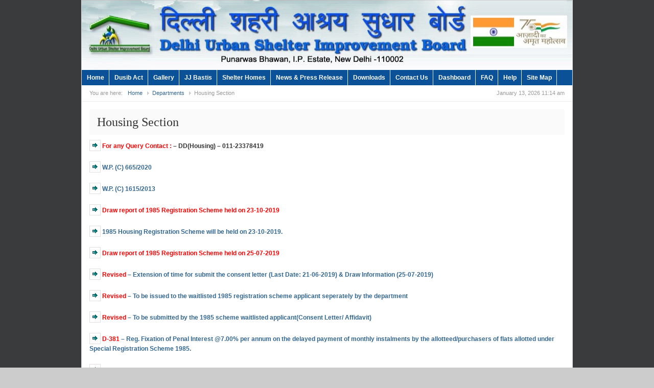

--- FILE ---
content_type: text/html; charset=UTF-8
request_url: https://delhishelterboard.in/main/?page_id=8863
body_size: 4860
content:

<!DOCTYPE html PUBLIC "-//W3C//DTD XHTML 1.0 Transitional//EN" "https://www.w3.org/TR/xhtml1/DTD/xhtml1-transitional.dtd">
<html xmlns="https://www.w3.org/1999/xhtml" dir="ltr" lang="en-US" xml:lang="en-US">
<head profile="https://gmpg.org/xfn/11">
	<title>Delhi Shelter &raquo; Housing Section</title>
	<meta http-equiv="Content-Type" content="text/html; charset=UTF-8" />
	<link rel="profile" href="https://gmpg.org/xfn/11" />
	<link rel="stylesheet" type="text/css" media="all" href="https://delhishelterboard.in/main/wp-content/themes/daily/style.css" />
	<link rel="alternate" type="application/rss+xml" title="Delhi Shelter RSS Feed" href="https://delhishelterboard.in/main/?feed=rss2" />
	<link rel="alternate" type="application/atom+xml" title="Delhi Shelter Atom Feed" href="https://delhishelterboard.in/main/?feed=atom" />
	<link rel="pingback" href="https://delhishelterboard.in/main/xmlrpc.php" />
	<link rel="shortcut icon" href="https://delhishelterboard.in/main/wp-content/themes/daily/images/favicon.ico" />
	<link rel="alternate" type="application/rss+xml" title="Delhi Shelter &raquo; Housing Section Comments Feed" href="https://delhishelterboard.in/main/?feed=rss2&amp;page_id=8863" />
<link rel='stylesheet' id='NextGEN-css'  href='https://delhishelterboard.in/main/wp-content/plugins/nextgen-gallery/css/nggallery.css?ver=1.0.0' type='text/css' media='screen' />
<link rel='stylesheet' id='shutter-css'  href='https://delhishelterboard.in/main/wp-content/plugins/nextgen-gallery/shutter/shutter-reloaded.css?ver=1.3.3' type='text/css' media='screen' />
<script type='text/javascript' src='https://delhishelterboard.in/main/wp-includes/js/l10n.js?ver=20101110'></script>
<script type='text/javascript' src='https://ajax.googleapis.com/ajax/libs/jquery/1.4.2/jquery.min.js?ver=1.4.2'></script>
<script type='text/javascript' src='https://delhishelterboard.in/main/wp-content/plugins/dropdown-menu-widget/scripts/hoverIntent.js?ver=3.2.1'></script>
<script type='text/javascript' src='https://delhishelterboard.in/main/wp-content/plugins/dropdown-menu-widget/scripts/include.js?ver=3.2.1'></script>
<script type='text/javascript'>
/* <![CDATA[ */
var shutterSettings = {
	msgLoading: "L O A D I N G",
	msgClose: "Click to Close",
	imageCount: "1"
};
/* ]]> */
</script>
<script type='text/javascript' src='https://delhishelterboard.in/main/wp-content/plugins/nextgen-gallery/shutter/shutter-reloaded.js?ver=1.3.3'></script>
<script type='text/javascript' src='https://delhishelterboard.in/main/wp-content/plugins/nextgen-gallery/js/jquery.cycle.all.min.js?ver=2.9995'></script>
<script type='text/javascript' src='https://delhishelterboard.in/main/wp-content/plugins/nextgen-gallery/js/ngg.slideshow.min.js?ver=1.05'></script>
<script type='text/javascript' src='https://delhishelterboard.in/main/wp-content/themes/daily/js/jcookie.js?ver=0.1'></script>
<script type='text/javascript' src='https://delhishelterboard.in/main/wp-content/themes/daily/js/superfish.js?ver=1.0'></script>
<script type='text/javascript' src='https://delhishelterboard.in/main/wp-content/themes/daily/js/global.js?ver=1.0'></script>
<script type='text/javascript' src='https://delhishelterboard.in/main/wp-content/themes/daily/js/loopedslider.js?ver=0.5.6'></script>
<script type='text/javascript' src='https://delhishelterboard.in/main/wp-content/themes/daily/js/scrolltopcontrol.js?ver=1.1'></script>
<link rel="EditURI" type="application/rsd+xml" title="RSD" href="https://delhishelterboard.in/main/xmlrpc.php?rsd" />
<link rel="wlwmanifest" type="application/wlwmanifest+xml" href="https://delhishelterboard.in/main/wp-includes/wlwmanifest.xml" /> 
<link rel='index' title='Delhi Shelter' href='https://delhishelterboard.in/main' />
<link rel='up' title='Departments' href='https://delhishelterboard.in/main/?page_id=238' />
<link rel='prev' title='Park in Peeragarhi Camp.' href='https://delhishelterboard.in/main/?page_id=8708' />
<link rel='next' title='Photos of Savda Ghewra Housing Flats' href='https://delhishelterboard.in/main/?page_id=8910' />
<meta name="generator" content="WordPress 3.2.1" />
<link rel='canonical' href='https://delhishelterboard.in/main/?page_id=8863' />
<!-- <meta name="NextGEN" version="1.9.1" /> -->


<!-- Dropdown Menu Widget Styles by shailan (https://metinsaylan.com) v1.9.7 on wp3.2.1 -->
<link rel="stylesheet" href="https://delhishelterboard.in/main/wp-content/plugins/dropdown-menu-widget/css/shailan-dropdown.min.css" type="text/css" />
<style type="text/css" media="all">
	/* Selected overlay: flat */
	.shailan-dropdown-menu .dropdown-horizontal-container, ul.dropdown li{ background-color:#0B5197; }
	ul.dropdown a,
	ul.dropdown a:link,
	ul.dropdown a:visited,
	ul.dropdown li { color: #FFFFFF; }
	ul.dropdown a:hover,
	ul.dropdown li:hover { color: #000000; }
	ul.dropdown a:active	{ color: #000000; }

	ul.dropdown li.hover a, ul.dropdown li:hover a{ background-color: #2683c2; }
	ul.dropdown li.hover ul li, ul.dropdown li:hover ul li{ background-color: #0B5197;
		color: #FFFFFF; }

	ul.dropdown li.hover ul li.hover, ul.dropdown li:hover ul li:hover { background-image: none; }
	ul.dropdown li.hover a:hover, ul.dropdown li:hover a:hover { background-color: #2683c2; }

	ul.dropdown ul{ background-image:none; background-color:#0B5197; border:1px solid #0B5197; }
	ul.dropdown-vertical li { border-bottom:1px solid #2683c2; }
	
	/** Show submenus */
	ul.dropdown li:hover > ul, ul.dropdown li.hover ul{ display: block; }

	/** Show current submenu */
	ul.dropdown li.hover ul, ul.dropdown ul li.hover ul, ul.dropdown ul ul li.hover ul, ul.dropdown ul ul ul li.hover ul, ul.dropdown ul ul ul ul li.hover ul , ul.dropdown li:hover ul, ul.dropdown ul li:hover ul, ul.dropdown ul ul li:hover ul, ul.dropdown ul ul ul li:hover ul, ul.dropdown ul ul ul ul li:hover ul { display: block; }

			
ul.dropdown li.parent>a{
	padding-right:25px;
}
ul.dropdown li.parent>a:after{
	content:""; position:absolute; top: 45%; right:6px;width:0;height:0;
	border-top:4px solid rgba(0,0,0,0.5);border-right:4px solid transparent;border-left:4px solid transparent }
ul.dropdown li.parent:hover>a:after{
	content:"";position:absolute; top: 45%; right:6px; width:0; height:0;
	border-top:4px solid rgba(0,0,0,0.5);border-right:4px solid transparent;border-left:4px solid transparent }
ul.dropdown li li.parent>a:after{
	content:"";position:absolute;top: 40%; right:5px;width:0;height:0;
	border-left:4px solid rgba(0,0,0,0.5);border-top:4px solid transparent;border-bottom:4px solid transparent }
ul.dropdown li li.parent:hover>a:after{
	content:"";position:absolute;top: 40%; right:5px;width:0;height:0;
	border-left:4px solid rgba(0,0,0,0.5);border-top:4px solid transparent;border-bottom:4px solid transparent }


</style>
<!-- /Dropdown Menu Widget Styles -->

 	<!--begin of header code-->	
			<!--end of header code-->
	
	<!--[if lt IE 7]>
	
	<style type="text/css"> 
		body {behavior:url("https://delhishelterboard.in/main/wp-content/themes/daily/js/csshover3.htc");}
	</style>
	
	<script type="text/javascript" src="https://delhishelterboard.in/main/wp-content/themes/daily/js/pngfix.js"></script>
	
	<script type="text/javascript">
			DD_belatedPNG.fix('#image-logo a, .cat-feedlink a,.pc-feedlink a, .sf-sub-indicator, .top-rss, .top-email, .top-facebook, .top-twitter, .backtotop');
	</script>
	
	<![endif]-->

	
</head>

<body class="page page-id-8863 page-parent page-child parent-pageid-238 page-template page-template-template-fullwidth-php">

 
 

<div id="wrapper">

	<!--div id="top">			
				
		<div class="menu-new_links-container"><ul id="page-nav" class="topnav"><li id="menu-item-2918" class="menu-item menu-item-type-custom menu-item-object-custom menu-item-home menu-item-2918"><a href="https://delhishelterboard.in/main/">Home</a></li>
<li id="menu-item-2919" class="menu-item menu-item-type-custom menu-item-object-custom menu-item-2919"><a href="https://delhishelterboard.in/main/?page_id=84">Dusib Act</a></li>
<li id="menu-item-2933" class="menu-item menu-item-type-custom menu-item-object-custom menu-item-2933"><a href="#">Gallery</a>
<ul class="sub-menu">
	<li id="menu-item-3989" class="menu-item menu-item-type-custom menu-item-object-custom menu-item-3989"><a href="https://delhishelterboard.in/main/?page_id=415">Photo Gallery</a></li>
	<li id="menu-item-3990" class="menu-item menu-item-type-custom menu-item-object-custom menu-item-3990"><a href="https://delhishelterboard.in/main/?page_id=7934">Video Gallery</a></li>
</ul>
</li>
<li id="menu-item-2922" class="menu-item menu-item-type-custom menu-item-object-custom menu-item-2922"><a href="https://delhishelterboard.in/main/?page_id=3644">JJ Bastis</a></li>
<li id="menu-item-3297" class="menu-item menu-item-type-custom menu-item-object-custom menu-item-3297"><a href="https://delhishelterboard.in/main/?page_id=3346">Shelter Homes</a></li>
<li id="menu-item-10367" class="menu-item menu-item-type-custom menu-item-object-custom menu-item-10367"><a href="https://delhishelterboard.in/main/?page_id=756">News &#038; Press Release</a></li>
<li id="menu-item-4457" class="menu-item menu-item-type-custom menu-item-object-custom menu-item-4457"><a href="https://delhishelterboard.in/main/?page_id=1306">Downloads</a></li>
<li id="menu-item-4548" class="menu-item menu-item-type-custom menu-item-object-custom menu-item-4548"><a href="https://delhishelterboard.in/main/?page_id=151">Contact Us</a></li>
<li id="menu-item-12585" class="menu-item menu-item-type-custom menu-item-object-custom menu-item-12585"><a href="https://delhishelterboard.in/main/?page_id=12534">Dashboard</a></li>
<li id="menu-item-13260" class="menu-item menu-item-type-custom menu-item-object-custom menu-item-13260"><a href="https://delhishelterboard.in/main/?page_id=13257">FAQ</a></li>
<li id="menu-item-13263" class="menu-item menu-item-type-custom menu-item-object-custom menu-item-13263"><a href="https://delhishelterboard.in/main/?page_id=13264">Help</a></li>
<li id="menu-item-13272" class="menu-item menu-item-type-custom menu-item-object-custom menu-item-13272"><a href="https://delhishelterboard.in/main/?page_id=13267">Site Map</a></li>
</ul></div>		
		<div class="clear"></div>    	
    </div--> <!--end #top-->
    	
	<div id="header">
<table width="960" border="0" cellspacing="0" cellpadding="0">
<tr>
<td><img src="images/logo/logo5.jpg" alt="DUSIB" width="960" height="135" /></td>
</tr>
</table>
		<!--END OF HEADER ADVERTISEMENT-->		
		<div class="clear"></div>
		
	</div><!-- #header -->

	<div id="cat-menu">
	    	
		<div class="menu-new_links-container"><ul id="cat-nav" class="nav"><li class="menu-item menu-item-type-custom menu-item-object-custom menu-item-home menu-item-2918"><a href="https://delhishelterboard.in/main/">Home</a></li>
<li class="menu-item menu-item-type-custom menu-item-object-custom menu-item-2919"><a href="https://delhishelterboard.in/main/?page_id=84">Dusib Act</a></li>
<li class="menu-item menu-item-type-custom menu-item-object-custom menu-item-2933"><a href="#">Gallery</a>
<ul class="sub-menu">
	<li class="menu-item menu-item-type-custom menu-item-object-custom menu-item-3989"><a href="https://delhishelterboard.in/main/?page_id=415">Photo Gallery</a></li>
	<li class="menu-item menu-item-type-custom menu-item-object-custom menu-item-3990"><a href="https://delhishelterboard.in/main/?page_id=7934">Video Gallery</a></li>
</ul>
</li>
<li class="menu-item menu-item-type-custom menu-item-object-custom menu-item-2922"><a href="https://delhishelterboard.in/main/?page_id=3644">JJ Bastis</a></li>
<li class="menu-item menu-item-type-custom menu-item-object-custom menu-item-3297"><a href="https://delhishelterboard.in/main/?page_id=3346">Shelter Homes</a></li>
<li class="menu-item menu-item-type-custom menu-item-object-custom menu-item-10367"><a href="https://delhishelterboard.in/main/?page_id=756">News &#038; Press Release</a></li>
<li class="menu-item menu-item-type-custom menu-item-object-custom menu-item-4457"><a href="https://delhishelterboard.in/main/?page_id=1306">Downloads</a></li>
<li class="menu-item menu-item-type-custom menu-item-object-custom menu-item-4548"><a href="https://delhishelterboard.in/main/?page_id=151">Contact Us</a></li>
<li class="menu-item menu-item-type-custom menu-item-object-custom menu-item-12585"><a href="https://delhishelterboard.in/main/?page_id=12534">Dashboard</a></li>
<li class="menu-item menu-item-type-custom menu-item-object-custom menu-item-13260"><a href="https://delhishelterboard.in/main/?page_id=13257">FAQ</a></li>
<li class="menu-item menu-item-type-custom menu-item-object-custom menu-item-13263"><a href="https://delhishelterboard.in/main/?page_id=13264">Help</a></li>
<li class="menu-item menu-item-type-custom menu-item-object-custom menu-item-13272"><a href="https://delhishelterboard.in/main/?page_id=13267">Site Map</a></li>
</ul></div>	 
		
	</div> <!--end #cat-nav-->
	
		<div id="breadcrumb" class="clear">
		<span class="current-time">January 13, 2026 11:14 am</span>
		<span class="tip">You are here:</span><a class="home" href="https://delhishelterboard.in/main">Home</a>  <a href="https://delhishelterboard.in/main/?page_id=238">Departments</a>  <span class="current">Housing Section</span>	</div>
		
	<div id="main" class="clear">

<div id="container" class="onecolumn">
	
	<div id="content">
		
					
		<div id="post-8863" class="post-8863 page type-page status-publish hentry odd">
			<div class="entry-author-content clear">
				<div id="author-avatar">	
					<h1 class="entry-title">Housing Section</h1>
				</div>
			</div>
			<div class="entry entry-content">
				<p><img class="alignnone size-full wp-image-1032" title="" src="https://delhishelterboard.in/main/wp-content/uploads/2012/02/arrow1.gif" alt="DUSIB" width="10" height="10" /> <strong><span style="color: #ff0000;">For any Query Contact :</span> &#8211; DD(Housing) &#8211; 011-23378419</strong></p>
<p><img class="alignnone size-full wp-image-1032" title="" src="https://delhishelterboard.in/main/wp-content/uploads/2012/02/arrow1.gif" alt="DUSIB" width="10" height="10" /> <strong><a href="https://delhishelterboard.in/main/wp-content/uploads/2020/01/housing.pdf" target="_blank">W.P. (C) 665/2020</a></strong></p>
<p><img class="alignnone size-full wp-image-1032" title="" src="https://delhishelterboard.in/main/wp-content/uploads/2012/02/arrow1.gif" alt="DUSIB" width="10" height="10" /> <strong><a href="https://delhishelterboard.in/main/wp-content/uploads/2019/11/DETAILS-OF-COURT-CASE-OF-HOUSING-BRANCH-25-11-19.pdf" target="_blank">W.P. (C) 1615/2013</a></strong></p>
<p><img class="alignnone size-full wp-image-1032" title="" src="https://delhishelterboard.in/main/wp-content/uploads/2012/02/arrow1.gif" alt="DUSIB" width="10" height="10" /> <strong><a href="https://delhishelterboard.in/main/wp-content/uploads/2019/10/draw-23-10-19.pdf" target="_blank"><span style="color: #ff0000;">Draw report of 1985 Registration Scheme held on 23-10-2019 </span></a></strong></p>
<p><img class="alignnone size-full wp-image-1032" title="" src="https://delhishelterboard.in/main/wp-content/uploads/2012/02/arrow1.gif" alt="DUSIB" width="10" height="10" /> <strong><a href="https://delhishelterboard.in/main/wp-content/uploads/2019/10/draw.pdf" target="_blank"> 1985 Housing Registration Scheme will be held on 23-10-2019.</a></strong></p>
<p><img class="alignnone size-full wp-image-1032" title="" src="https://delhishelterboard.in/main/wp-content/uploads/2012/02/arrow1.gif" alt="DUSIB" width="10" height="10" /> <strong><a href="https://delhishelterboard.in/main/wp-content/uploads/2018/05/drawlist.pdf" target="_blank"><span style="color: #ff0000;">Draw report of 1985 Registration Scheme held on 25-07-2019 </span></a></strong></p>
<p><img class="alignnone size-full wp-image-1032" title="" src="https://delhishelterboard.in/main/wp-content/uploads/2012/02/arrow1.gif" alt="DUSIB" width="10" height="10" /> <strong><a href="https://delhishelterboard.in/main/wp-content/uploads/2019/06/REG.-AD-IN-LEADING-NEWS-PAPER-04-06-19.pdf" target="_blank"><span style="color: #ff0000;">Revised</span> &#8211; Extension of time for submit the consent letter (Last Date: 21-06-2019) &amp; Draw Information (25-07-2019) </a></strong></p>
<p><img class="alignnone size-full wp-image-1032" title="" src="https://delhishelterboard.in/main/wp-content/uploads/2012/02/arrow1.gif" alt="DUSIB" width="10" height="10" /> <strong><a href="https://delhishelterboard.in/main/wp-content/uploads/2018/05/1985schemeletter.pdf" target="_blank"><span style="color: #ff0000;">Revised</span> &#8211; To be issued to the waitlisted 1985 registration scheme applicant seperately by the department</a></strong></p>
<p><img class="alignnone size-full wp-image-1032" title="" src="https://delhishelterboard.in/main/wp-content/uploads/2012/02/arrow1.gif" alt="DUSIB" width="10" height="10" /> <strong><a href="https://delhishelterboard.in/main/wp-content/uploads/2018/05/consent-letter-revised.pdf" target="_blank"><span style="color: #ff0000;">Revised</span> &#8211; To be submitted by the 1985 scheme waitlisted applicant(Consent Letter/ Affidavit)</a></strong></p>
<p><img class="alignnone size-full wp-image-1032" title="" src="https://delhishelterboard.in/main/wp-content/uploads/2012/02/arrow1.gif" alt="DUSIB" width="10" height="10" /> <strong><a href="https://delhishelterboard.in/main/wp-content/uploads/2019/06/Housing.pdf" target="_blank"><span style="color: #ff0000;">D-381</span> &#8211; Reg. Fixation of Penal Interest @7.00% per annum on the delayed payment of monthly instalments by the allotteed/purchasers of flats allotted under Special Registration Scheme 1985.</a></strong></p>
<p><img class="alignnone size-full wp-image-1032" title="" src="https://delhishelterboard.in/main/wp-content/uploads/2012/02/arrow1.gif" alt="DUSIB" width="10" height="10" /> <a href="https://delhishelterboard.in/main/wp-content/uploads/2018/11/EXTENSION-TIME-OF-HOUSING-1985-FORM-SUBMISSION-26-11-18.pdf" target="_blank"> <strong>Extension of time for submit the consent letter under residential flats registration scheme 1985 for slum dwellers and others.</strong></a></p>
<table width="100%" border="1" cellspacing="0" cellpadding="0" align="center">
<tbody>
<tr>
<td width="50%"><img class="alignnone size-full wp-image-1032" title="" src="https://delhishelterboard.in/main/wp-content/uploads/2012/02/arrow1.gif" alt="DUSIB" width="10" height="10" /> <strong><a href="https://delhishelterboard.in/main/wp-content/uploads/2018/06/Terms-and-Conditions.pdf" target="_blank"> Terms and Conditions for 1985 Registration Scheme</a></strong></td>
<td width="50%"><img class="alignnone size-full wp-image-1032" title="" src="https://delhishelterboard.in/main/wp-content/uploads/2012/02/arrow1.gif" alt="DUSIB" width="10" height="10" /> <strong><a href="https://delhishelterboard.in/main/wp-content/uploads/2018/05/Change-of-Address.pdf" target="_blank">Requistion Form of Change of Address</a></strong></td>
</tr>
<tr>
<td><img class="alignnone size-full wp-image-1032" title="" src="https://delhishelterboard.in/main/wp-content/uploads/2012/02/arrow1.gif" alt="DUSIB" width="10" height="10" /> <strong><a href="https://delhishelterboard.in/main/wp-content/uploads/2018/05/Route-for-Savda-Ghewra-Housing-site.pdf" target="_blank">Route for Savda Ghewra Housing Site</a></strong></td>
<td><img class="alignnone size-full wp-image-1032" title="" src="https://delhishelterboard.in/main/wp-content/uploads/2012/02/arrow1.gif" alt="DUSIB" width="10" height="10" /> <strong><a href="https://delhishelterboard.in/main/wp-content/uploads/2018/05/Mutation-Death-Transfer-of-registration-form.pdf" target="_blank"> Mutation &amp; Death &amp; Transfer Registration form </a></strong></td>
</tr>
<tr>
<td><img class="alignnone size-full wp-image-1032" title="" src="https://delhishelterboard.in/main/wp-content/uploads/2012/02/arrow1.gif" alt="DUSIB" width="10" height="10" /> <strong><a href="https://delhishelterboard.in/main/?page_id=8910"> Photos of Savda Ghewra Housing Flats</a></strong></td>
<td><img class="alignnone size-full wp-image-1032" title="" src="https://delhishelterboard.in/main/wp-content/uploads/2012/02/arrow1.gif" alt="DUSIB" width="10" height="10" /> <strong><a href="https://delhishelterboard.in/main/wp-content/uploads/2018/05/way-to-submit.pdf" target="_blank"> Where to submit 1985 Registration Scheme Form </a></strong></td>
</tr>
</tbody>
</table>
<p><img class="alignnone size-full wp-image-1032" title="" src="https://delhishelterboard.in/main/wp-content/uploads/2012/02/arrow1.gif" alt="DUSIB" width="10" height="10" /> <span style="font-size: medium; color: #008000;"><strong>News Paper Clipping Advertised on 27-06-2018</strong></span></p>
<table width="100%" border="1" cellspacing="0" cellpadding="0" align="center">
<tbody>
<tr>
<td width="50%"><img class="alignnone size-full wp-image-1032" title="" src="https://delhishelterboard.in/main/wp-content/uploads/2012/02/arrow.jpg" alt="DUSIB" width="10" height="10" /> <strong>English &#8211; Times Of India dated 27-06-2018 <a title="Times Of India" href="https://delhishelterboard.in/main/wp-content/uploads/2018/06/Times-of-india-English-27-06-2018.pdf" target="_blank">Click here</a></strong></td>
<td width="50%"><img class="alignnone size-full wp-image-1032" title="" src="https://delhishelterboard.in/main/wp-content/uploads/2012/02/arrow.jpg" alt="DUSIB" width="10" height="10" /> <strong>Hindi &#8211; Hindustan dated 27-06-2018 <a href="https://delhishelterboard.in/main/wp-content/uploads/2018/06/Hindustan-Hindi-27-06-2018.pdf" target="_blank">Click here</a></strong></td>
</tr>
<tr>
<td><img class="alignnone size-full wp-image-1032" title="" src="https://delhishelterboard.in/main/wp-content/uploads/2012/02/arrow.jpg" alt="DUSIB" width="10" height="10" /> <strong>Hindi &#8211; Dainik Jagran dated 27-06-2018 <a href="https://delhishelterboard.in/main/wp-content/uploads/2018/06/Danik-Jagran-Hindi-27-06-2018.pdf" target="_blank">Click here</a></strong></td>
<td><img class="alignnone size-full wp-image-1032" title="" src="https://delhishelterboard.in/main/wp-content/uploads/2012/02/arrow.jpg" alt="DUSIB" width="10" height="10" /> <strong>Hindi &#8211; Nav Bharat Times dated 27-06-2018 <a href="https://delhishelterboard.in/main/wp-content/uploads/2018/06/Nav-Bharat-Times-Hindi-27-06-2018.pdf" target="_blank">Click here</a></strong></td>
</tr>
</tbody>
</table>
<p><img class="alignnone size-full wp-image-1032" title="" src="https://delhishelterboard.in/main/wp-content/uploads/2012/02/arrow1.gif" alt="DUSIB" width="10" height="10" /> <span style="font-size: medium; color: #008000;"><strong>News Paper Clipping Advertised on 22-05-2018</strong></span></p>
<table width="100%" border="1" cellspacing="0" cellpadding="0" align="center">
<tbody>
<tr>
<td width="50%"><img class="alignnone size-full wp-image-1032" title="" src="https://delhishelterboard.in/main/wp-content/uploads/2012/02/arrow.jpg" alt="DUSIB" width="10" height="10" /> <strong>English &#8211; Times Of India dated 22-05-2018 <a title="Times Of India" href="https://delhishelterboard.in/main/wp-content/uploads/2018/05/Times-of-india-English-22-05-2018.pdf" target="_blank">Click here</a></strong></td>
<td width="50%"><img class="alignnone size-full wp-image-1032" title="" src="https://delhishelterboard.in/main/wp-content/uploads/2012/02/arrow.jpg" alt="DUSIB" width="10" height="10" /> <strong>English &#8211; Hindustan Times dated 22-05-2018 <a href="https://delhishelterboard.in/main/wp-content/uploads/2018/05/Hindustan-Times-22-05-2018.pdf" target="_blank">Click here</a></strong></td>
</tr>
<tr>
<td><img class="alignnone size-full wp-image-1032" title="" src="https://delhishelterboard.in/main/wp-content/uploads/2012/02/arrow.jpg" alt="DUSIB" width="10" height="10" /> <strong>English &#8211; Indian Express dated 22-05-2018 <a href="https://delhishelterboard.in/main/wp-content/uploads/2018/05/Indian-Express-22-05-2018.pdf" target="_blank">Click here</a></strong></td>
<td></td>
</tr>
<tr>
<td><img class="alignnone size-full wp-image-1032" title="" src="https://delhishelterboard.in/main/wp-content/uploads/2012/02/arrow.jpg" alt="DUSIB" width="10" height="10" /> <strong>Hindi &#8211; Nav Bharat Times dated 22-05-2018 <a href="https://delhishelterboard.in/main/wp-content/uploads/2018/05/Nav-Bharat-Times-Hindi-22-05-2018.pdf" target="_blank">Click here</a></strong></td>
<td><img class="alignnone size-full wp-image-1032" title="" src="https://delhishelterboard.in/main/wp-content/uploads/2012/02/arrow.jpg" alt="DUSIB" width="10" height="10" /> <strong>Hindi &#8211; Hindustan dated 22-05-2018 <a href="https://delhishelterboard.in/main/wp-content/uploads/2018/05/Hindustan-Hindi-22-05-2018.pdf" target="_blank">Click here</a></strong></td>
</tr>
<tr>
<td><img class="alignnone size-full wp-image-1032" title="" src="https://delhishelterboard.in/main/wp-content/uploads/2012/02/arrow.jpg" alt="DUSIB" width="10" height="10" /> <strong>Hindi &#8211; Dainik Jagran dated 22-05-2018 <a href="https://delhishelterboard.in/main/wp-content/uploads/2018/05/Danik-Jagran-Hindi-22-05-2018.pdf" target="_blank">Click here</a></strong></td>
<td><img class="alignnone size-full wp-image-1032" title="" src="https://delhishelterboard.in/main/wp-content/uploads/2012/02/arrow.jpg" alt="DUSIB" width="10" height="10" /> <strong>Hindi &#8211; Dainik Bhaskar dated 22-05-2018 <a href="https://delhishelterboard.in/main/wp-content/uploads/2018/05/Danik-Bhaskar-Hindi-22-05-2018.pdf" target="_blank">Click here</a></strong></td>
</tr>
</tbody>
</table>
<p><img class="alignnone size-full wp-image-1032" title="" src="https://delhishelterboard.in/main/wp-content/uploads/2012/02/arrow.jpg" alt="DUSIB" width="10" height="10" /> <span style="font-family: 'arial black', 'avant garde'; font-size: large;"><strong><a href="https://delhishelterboard.in/main/?page_id=6229">Archives</a></strong></span></p>
							</div> 
			
		</div> <!--end .entry-->
	
	</div> <!--end #content-->

</div> <!--end #container-->
	

</div><!--end #main-->
  
			
		<div id="bottom">
			
			<div class="left">
			
				&copy; 2026 <a href="https://delhishelterboard.in/main" title="Delhi Shelter" rel="home">Delhi Shelter</a>. All rights reserved.
			</div> <!--end .left--> 
&nbsp;&nbsp;&nbsp;&nbsp;&nbsp;&nbsp;&nbsp;&nbsp;&nbsp;&nbsp;&nbsp;&nbsp;&nbsp;&nbsp;&nbsp;&nbsp;&nbsp;&nbsp;&nbsp;&nbsp;&nbsp;&nbsp;&nbsp;&nbsp;&nbsp;&nbsp;&nbsp;&nbsp;&nbsp;&nbsp;&nbsp;&nbsp;&nbsp;&nbsp;&nbsp;&nbsp;&nbsp;&nbsp;&nbsp;&nbsp;Last Updated: September 11, 2025 02:30 PM			

			<div class="right">
            	<div style="position:absolute; left:-10000px;">Designed and developed by <a href="https://www.saurabhkumar.co.in" target="_blank">Saurabh Kumar</a> and <a href="#">Deepak Kaushik</a></div>
				Maintained by DUSIB.
			</div> <!--end .right-->
				
			<div class="clear"></div>
		
		</div> <!--end #bottom -->
  
</div> <!--end #wrapper -->

<!--begin of body code-->	
<!--end of body code-->


<script type="text/javascript">
document.getElementById("content").style.minHeight = ""+(screen.height-320)+"px";
</script>

</body>
<script>'undefined'=== typeof _trfq || (window._trfq = []);'undefined'=== typeof _trfd && (window._trfd=[]),_trfd.push({'tccl.baseHost':'secureserver.net'},{'ap':'cpsh-oh'},{'server':'sg2plzcpnl506789'},{'dcenter':'sg2'},{'cp_id':'8356781'},{'cp_cl':'8'}) // Monitoring performance to make your website faster. If you want to opt-out, please contact web hosting support.</script><script src='https://img1.wsimg.com/traffic-assets/js/tccl.min.js'></script></html>


--- FILE ---
content_type: text/css
request_url: https://delhishelterboard.in/main/wp-content/themes/daily/style.css
body_size: 5539
content:
/*
	Theme Name: Custom Theme
	Theme URI: http://highpixel.in/
	Description: Custom Theme designed by <a href="http://highpixel.in">HIGHPIXEL</a>
	Author: Highpixel
	Version: 1.0
	Tags: advertise-ready, widget-ready, advanced-theme-options

		Copyright: (c) 2010 Theme Junkie.
		License: GNU/GPL Version 2 or later. http://www.gnu.org/licenses/gpl.html
*/

/*---------------------------------------------------------------------------------*/
/* RESET */
/*---------------------------------------------------------------------------------*/
html { color:#333; }
body,div,dl,dt,dd,ul,ol,li,h1,h2,h3,h4,h5,h6,pre,code,form,fieldset,legend,input,button,textarea,p,blockquote,th,td { margin:0; padding:0 }
ul,ol { list-style:none; }
fieldset,img,abbr,acronym { border:0 }
q:before,q:after { content:'' }
table { border-collapse:collapse; border-spacing:0 }
hr { display:none; }
.clear:after { content:"."; display:block; height:0; clear:both; visibility:hidden; }
.clear { display:inline-block; }
* html .clear { height:1%; }
.clear { display:block; }
.left { float:left; }
.right { float:right; }
.aligncenter { display:block; margin-left:auto; margin-right:auto; margin-bottom:10px; }
.alignright { float:right; margin:0px 0px 10px 10px; }
.alignleft { float:left; margin:0px 10px 10px 0px; }

/*---------------------------------------------------------------------------------*/
/* GENERAL */
/*---------------------------------------------------------------------------------*/
a { text-decoration:none; color:#326693; }
a:hover { text-decoration:underline; }
:focus { outline:0; }
h1 { font-size:22px; }
h2 { font-size:18px; }
h3 { font-size:16px; }
h4 { font-size:13px; }
h5,h6 { font-size:12px; }
h1,h2,h3,h4,h5,h6 { font-family:Arial,Helvetica,Sans-serif; font-weight:bold; }
pre,code,kbd,samp,tt { font:13px/1.385 "Courier New",Monospace,serif; }
body,input,button,select,textarea,option { font:12px Arial,serif; }
body { background:#ccc url(images/bg-body.png) repeat; line-height:1.63; }

/*---------------------------------------------------------------------------------*/
/* LAYOUT */
/*---------------------------------------------------------------------------------*/
#wrapper { background:#fff; margin:0 auto 10px auto; width:960px; border:1px solid #dfdfdf; }
#header { background:#FFF; width:960px; height:135px; padding:0 0 0 0; text-align:left; }
#main { width:960px; background:url(images/dot.png) repeat-y 670px 0; }
#content { float:left; width:670px; border-top:1px solid #ECEDE8; }
#sidebar { float:right; width:289px; padding:0; border-top:1px solid #ECEDE8; }
.home #content, .archive #content, .search #content, .error404 #content { border-top:none; }
.content-loop { float:left; overflow:hidden;}
.content-bar { float:right; width:190px; overflow:hidden; }

/*---------------------------------------------------------------------------------*/
/* HEADER */
/*---------------------------------------------------------------------------------*/
.logo { float:left; margin-left:10px;}
.logo {font-family:Georgia,serif; font-size:36px; font-weight:bold; line-height:30px; letter-spacing:0px; }
.logo a { color:#326693; display:block; }
.logo a:hover { color:#333; text-decoration:none; }
.logo .desc { display:block; font-family:Arial,serif; font-size:11px; font-weight:normal; color:#aaa; letter-spacing:0px; text-transform:none; }
.logo a:hover .desc { color:#aaa; }
#image-logo {  }
#image-logo a { background:url(images/logo.jpg) no-repeat left -5px; width:540px; height:135px; text-indent:-5555em; overflow:hidden; }

/*---------------------------------------------------------------------------------*/
/* TOP */
/*---------------------------------------------------------------------------------*/
#top { background:#5bafcb; height:30px; color:#000000; font-size:11px; line-height:30px; border-bottom:1px solid #ECEDE8; }

/* top navigation */
.topnav { z-index:99; margin:0px; padding:0px; list-style:none; line-height:1; }
.topnav a { position:relative; color:#000000; display:block; z-index:100; text-decoration:none; }
.topnav li { float:left; width:auto; font-weight:bold; }
.topnav li a { padding:0 13px; font-size:11px; line-height:16px; border-right:1px solid #ECEDE8; text-decoration:none; line-height:30px; }
.topnav li a:hover, .topnav li a:active { background-color:#fdfdfd; color:#326693; text-decoration:underline; }
.topnav li a:visited {  }
.topnav li.first a { background:none; }
.topnav li.last a { padding-right:0px !important; }
.topnav li a.sf-with-ul {  }
.topnav li ul { background:#fff; position:absolute; left:-999em; width:158px; margin:0px 0px 0px -1px; border:1px solid #ECEDE8; border-width:1px 1px 0px; z-index:999; }
.topnav li ul li { border-bottom:1px solid #ECEDE8; }
.topnav li ul li a, .topnav li ul li a:visited { background:#fff; width:136px; padding:0 13px; color:#555; font-size:11px; font-weight:normal; line-height:30px; }
.topnav li ul li a.sf-with-ul { padding:0 13px; }
.topnav li ul li a:hover { background:#fdfdfd; color:#326693; }
.topnav li ul ul { margin:-31px 0px 0px 158px; }
.topnav li ul ul li a {  }
.topnav li ul li ul li a {  }
.topnav li:hover, .topnav li.hover { position:static; }
.topnav li:hover ul ul, .topnav li.sfhover ul ul,
.topnav li:hover ul ul ul, .topnav li.sfhover ul ul ul,
.topnav li:hover ul ul ul ul, .topnav li.sfhover ul ul ul ul { left:-999em; }
.topnav li:hover ul, .topnav li.sfhover ul,
.topnav li li:hover ul, .topnav li li.sfhover ul,
.topnav li li li:hover ul, .topnav li li li.sfhover ul,
.topnav li li li li:hover ul, .topnav li li li li.sfhover ul { left:auto; }

/* topnav indicator */
.topnav .sf-sub-indicator { display:none; }
.topnav li ul .sf-sub-indicator { background:url(images/ico-arrow.png) no-repeat; position:absolute; display:block; right:0.4em; top:0.9em; width:10px; height:10px; text-indent:-999em; overflow:hidden; }

/* topnav indicator */
.topnav .sf-sub-indicator { display:none; }
.topnav li ul .sf-sub-indicator { background:url(images/ico-arrow.png) no-repeat; position:absolute; display:block; right:0.4em; top:0.9em; width:10px; height:10px; text-indent:-999em; overflow:hidden; }

/* topnav social icons */
.top-social { float:right; }
.top-social li { float:left; }
.top-social li a { padding:1px 15px 6px 20px; float:left; color:#666; display:block; height:16px; }
.top-social li a:hover { color:#326693; }
.top-rss { background:url(images/ico-feed.png) no-repeat 0px 8px; }
.top-email { background:url(images/ico-email.png) no-repeat 0px 8px; }
.top-twitter { background:url(images/ico-twitter.png) no-repeat 0px 8px; }
.top-facebook { background:url(images/ico-facebook.png) no-repeat 0px 8px; }

/*---------------------------------------------------------------------------------*/
/* CATEGORY MENU */
/*---------------------------------------------------------------------------------*/
#cat-menu { background:#0b5197 left top; height:30px; border-top:1px solid #ffffff; }

/* category navigation */
.nav { z-index:99; float:left; margin:0px; padding:0px; list-style:none; line-height:1; height:30px; }
.nav a { position:relative; color:#ffffff; display:block; z-index:100; text-decoration:none; }
.nav li { float:left; width:auto; }
.nav li a { background:url(images/bg-nav-sep.png) no-repeat right 0; font-size:12px; font-weight:bold; padding:0 10px; text-decoration:none;line-height:30px; }
.nav li a:hover, .nav li a:active, .nav li.first a { background:#5bafcb; color:#000000; line-height:30px; }
.nav li a:hover { text-decoration:none; }
.nav li.current-cat a, .nav li.current-cat-parent a { background:#5bafcb; line-height:30px; }
.nav li.current-cat li a, .nav li li.current-cat a, .nav li.current-cat-parent li a { background:#fbfbfb; line-height:30px; border-bottom:none; }
.nav li a.sf-with-ul {  }
.nav li ul { background:#fbfbfb; position:absolute; left:-999em; width:178px; margin:0px 0px 0px -1px; border:1px solid #ECEDE8; border-width:1px 1px 0px; z-index:999; }
.nav li ul li { border-top:1px solid #fff; border-bottom:1px solid #ECEDE8; border-right:none; }
.nav li ul li a { background:#fbfbfb; width:147px; padding:0px 15px; color:#333; font-size:12px; font-weight:normal; border-bottom:none; line-height:30px; }
.nav li ul li a.sf-with-ul { padding:0 15px; }
.nav li ul li a:hover { background:#fbfbfb; color:#326693; text-decoration:underline; line-height:30px; border-bottom:none; }
.nav li ul ul { margin:-32px 0px 0px 177px; }
.nav li ul ul li a {  }
.nav li ul li ul li a {  }
.nav li:hover,.nav li.hover { position:static; }
.nav li:hover ul ul, .nav li.sfhover ul ul,
.nav li:hover ul ul ul, .nav li.sfhover ul ul ul,
.nav li:hover ul ul ul ul, .nav li.sfhover ul ul ul ul { left:-999em; }
.nav li:hover ul, .nav li.sfhover ul,
.nav li li:hover ul, .nav li li.sfhover ul,
.nav li li li:hover ul, .nav li li li.sfhover ul,
.nav li li li li:hover ul, .nav li li li li.sfhover ul { left:auto; }

/* category navigation indicator */
.nav .sf-sub-indicator { display:none; }
.nav li ul .sf-sub-indicator { background:url(images/ico-arrow.png) no-repeat; position:absolute; display:block; right:0.4em; top:0.9em; width:10px; height:10px; text-indent:-999em; overflow:hidden; }

/*---------------------------------------------------------------------------------*/
/* BREADCRUMB */
/*---------------------------------------------------------------------------------*/
#breadcrumb { background:#FFF; color:#999; font-size:11px; padding:10px 15px; line-height:1; }
#breadcrumb a,#breadcrumb span { padding:0 6px 0 10px; background:url(images/ico-arrow.png) no-repeat 0 3px; }
#breadcrumb .tip { background:none; padding:0; }
#breadcrumb .home { background:none; }
#breadcrumb .current-time { float:right; display:block; padding:0 0 0 15px; color:#999; background:none; }

/*---------------------------------------------------------------------------------*/
/* FEATURED CONTENT SLIDER */
/*---------------------------------------------------------------------------------*/
#loopedSlider { float:left; width:340px; background:#FFF; position:relative; padding:10px 0; }
#loopedSlider .featured-thumb { margin:0 20px 0 0; padding:5px; border:1px solid #DDD; float:left; }
#loopedSlider .container { overflow:hidden; position:relative; margin:0 0 0 15px; }
#loopedSlider .slides { position:absolute; top:0; left:0; }
#loopedSlider .slides div { position:absolute; top:0; display:none; width:340px; padding-right:15px; overflow:hidden; }
#loopedSlider .entry-title { font-size:24px; font-weight:normal; line-height:28px; }
ul.pagination { list-style-type:none; margin:15px 0 0 15px; }
ul.pagination li { float:left; margin:0 7px; display:inline; }
ul.pagination a { display:block; height:10px; width:10px; text-indent:-555em; overflow:hidden; background:url(images/ico-featured-dot.png) no-repeat 0 0; }
ul.pagination li.active a { background:url(images/ico-featured-dot-active.png) no-repeat 0 0; }
.slider-bottom-ad { background:#f9f9f9; padding:10px 15px; border-top:1px solid #ECEDE8; }
.slider-bottom-ad img { background:#fff; padding:4px; border:1px solid #e0e0e0; }

/*---------------------------------------------------------------------------------*/
/* CONTENT */
/*---------------------------------------------------------------------------------*/
.section-title { background:#fbfbfb; padding:10px 15px; border-top:1px solid #ECEDE8; border-bottom:1px solid #ECEDE8; font-size:13px; line-height:1; }
.section-title a { color:#333; }
.section-title a:hover { text-decoration:none; }
.section-title a.subscribe-rss { text-indent:-555em; float:right; display:block; background:url(images/ico-rss.png) no-repeat 0 -2px; width:16px; height:16px; }
.display { float:right; width:49px; height:20px; margin-top:-2px; background:url(images/btn-display.gif) no-repeat 0 0; text-indent:-5555em; overflow:hidden; cursor:pointer; }
.display-grid { background:url(images/btn-display.gif) no-repeat 0 -20px; }
.cat-feedlink a { vertical-align:bottom; width:16px; height:16px; display:inline-block; background:#FAFAFA url(images/ico-rss.png) no-repeat 0 1px; margin:0 0 0 4px; text-indent:-5555em; overflow:hidden; }
.hentry { margin:15px 15px; padding:0 0 15px; border-bottom:1px solid #ECEDE8; }
.single .hentry { border-bottom:0; padding-bottom:0; }
.grid-content .hentry { width:300px; float:left; display:inline; }
.grid-content .gridrow { border-bottom:1px solid #ECEDE8; margin:0 15px; }
.grid-content .hentry { margin:15px 19px 15px 0 !important; border-bottom:0 !important; }
.grid-content .alt { margin-right:0 !important; }
.grid-content .hentry .entry-thumb { margin-right:10px; }
.grid-content .hentry .entry-excerpt { display:block; }

/* content bar */
.content-bar ul li { margin:0 15px; padding:7px 0px; }

/* comment bubble 
.comment-bubble { background:url(images/ico-comment.gif); float:right; width:43px; height:46px; margin:0 0 10px 10px; font-size:11px; font-weight:normal; color:#555; text-align:center; }
.comment-bubble strong { font-size:16px; line-height:34px; font-weight:normal; }
.comment-bubble a { color:#333; }*/
.entry-thumb { float:left; display:block; position:relative; margin:0 15px 10px 0; padding:4px; display:block; border:1px solid #E0E0E0; color:#000; }
.entry-thumb img { display:block; }
.entry-title { line-height:22px; font-family:Georgia,serif; font-size:18px; font-weight:normal; }
.entry-title a { color:#326693; }
.entry-title a:hover { color:#326693; text-decoration:underline; }
h1.entry-title { font-size:24px; margin:0 0 0px 0; line-height:30px; }
.entry-excerpt { display:table; }
.entry-meta { color:#999; margin:5px 0; font-size:11px; }
.entry-meta a { color:#888; text-decoration:none; }
.entry-meta a:hover { text-decoration:underline; }
.meta-sep { color:#CCC; margin:0 3px; }
.meta-more { font-size:11px; margin:10px 0 0; font-weight:bold; }
.meta-more a { }
.meta-more a:hover {  }
#entry-bottom { margin:15px 0; }
#entry-tags { margin-left:10px; }
#entry-author { border:1px solid #ECEDE8; margin:0px 0 15px 0; }
#author-avatar { float:left; }
#author-avatar img { display:block; padding:4px; background:#FFF; }
.entry-author-content { background:#fafafa; padding:10px 15px; }
.entry-social { float:left; display:inline; width:398px; margin-left:4px; border:1px solid #ECEDE8; border-top:none; }
.entry-social ul { width:398px; padding:10px 15px; }
.entry-social ul li { height:25px; margin-bottom:10px; clear:both; }
.entry-social ul li a { display:block; height:25px; padding:0 0 0 40px; overflow:hidden; line-height:25px; }
.entry-social .twitter_icon a { background:url(images/ico-twitter-32.png) no-repeat; }
.entry-social .digg_icon a { background:url(images/ico-digg-32.png) no-repeat; }
.entry-social .facebook_icon a { background:url(images/ico-facebook-32.png) no-repeat; }
.entry-social .delicious_icon a { background:url(images/ico-delicious-32.png) no-repeat; }
.entry-social .stumbleupon_icon a { background:url(images/ico-stumbleupon-32.png) no-repeat; }
.entry-social .linkedin_icon a { background:url(images/ico-linkedin-32.png) no-repeat; }
.entry-related { float:left; display:inline; width:260px; margin-left:0px; border:1px solid #ECEDE8; border-top:none; }
.entry-related h3 {  }
.entry-related ul { width:260px; padding:0px 0px; }
.entry-related ul li { height:27px; margin-bottom:0px; clear:both; }
.entry-related ul li a { display:block; height:27px; padding:0 0 0 0px; overflow:hidden; line-height:27px; }
.entry-social h3, .entry-related h3 { background:#fafafa; }

/*---------------------------------------------------------------------------------*/
/* entry */
/*---------------------------------------------------------------------------------*/
.entry p,.entry h1, .entry h2, .entry h3, .entry h4, .entry h5, .entry h6, .entry ul, .entry ol { margin:10px 0 20px 0; }
.entry h1, .entry h2, .entry h3, .entry h4, .entry h5, .entry h6 { color:#0A0A0A; }
.entry ul,.entry ol { margin:20px 0 20px 30px; }
.entry ol { list-style-type:decimal; }
.entry ul { list-style-type:square; }
.entry ul ul, .entry ul ol, .entry ol ol, .entry ol ul { margin:0 0 0 20px; }
.entry hr { border-top:1px solid #FFF; border-top:1px solid #C7D7DB; background:none; height:0; margin:0 0 20px 0; padding:0; clear:both; }
.entry hr.none { border:0 none; height:0; background:none; margin:0; padding:0; clear:both; }
.entry a:hover { text-decoration:underline; }
.entry blockquote { margin:20px 20px; padding:0 30px 0 20px; overflow:hidden; border-left:10px solid #F7F7F7; }
.entry img { border:1px solid #E0E0E0; padding:5px; vertical-align:bottom; }
img.alignleft { margin:6px 10px 6px 0; }
img.alignright { margin:6px 0 6px 10px; }
img.alighcenter {  }

/* full width */
.onecolumn { margin:0 !important; background:#FFF !important; }
.onecolumn #content { margin:0 !important; width:100%; }
.page-template-template-fullwidth-php #main { background:#fff; }

/* post images */
.wp-caption { background:#F7F7F7; text-align:center; padding:4px 0px 5px 0px; border:1px solid #e6e6e6; }
.wp-caption img { margin:0px 0px 5px 0px; padding:0px; border:0px; }
.wp-caption p.wp-caption-text { margin:0px; padding:0px; font-size:11px; font-weight:normal; line-height:12px; }

/* pagenavi */
.pagenavi { padding:15px; text-align:center; }
.pagenavi a,.pagenavi span { border:1px solid #E0E0E0; padding:4px 8px; margin:0 5px; background:#F7F7F7; }
.pagenavi a:hover { border-color:#ccc; }
.pagenavi .current { background:#FFF !important; }
.pagenavi span.pages { background:none; border:0; }

/*---------------------------------------------------------------------------------*/
/* SIDEBAR */
/*---------------------------------------------------------------------------------*/

/* general widgets*/
.widget {  }
.widget-title { padding:0 0 10px 0; font-size:13px; line-height:1; }
.widget ul { overflow:hidden; }
.widget ul li { border-top:1px solid #ECEDE8; padding:5px 0; position:relative; top:-1px; }
.widget ul ul { border-top:1px solid #ECEDE8; margin:5px 0 0; }
.widget p { margin:15px 0; }
#sidebar .widget-wrap { margin:0 0 0px; }
#sidebar .widget-content { padding:0px; }
#sidebar .widget { background:#FFF; }
#sidebar .widget-title { background:#fbfbfb; height:30px; padding:0 15px; border-top:1px solid #ECEDE8; border-bottom:1px solid #ECEDE8; line-height:30px; clear:both; }
#sidebar .widget ul { padding:0 15px; }
#sidebar .widget ul li { display:block; padding:7px 0 7px 11px; background:url(images/ico-bullet.gif) no-repeat 0 12px; }

/* sidebar tabber */
#tab-sidebar { border-top:1px solid #ECEDE8; background:#FFF; overflow:hidden; }
.tab-widget-menu { background:#fbfbfb; font-size:11px; font-weight:bold; width:290px; height:30px; border-bottom:3px solid #326693; }
.tab-widget-menu li { float:left; display:block; background:#fbfbfb url(images/bg-tab-sep.png) no-repeat right 0; padding:0 10px; width:66px; height:30px; line-height:30px; cursor:pointer; text-transform:uppercase; color:#444; text-align:center; border-bottom:3px solid #326693; }
.tab-widget-menu li.selected { background:#fff url(images/bg-tab-sep.png) no-repeat right 0; position:relative; height:30px; bottom:0px; border-bottom:3px solid #A3bb43; }
#tab-sidebar .widget { background:#FFF; border:0; padding:5px 0px; }
#tab-sidebar .widget > div { border-top:0; }
#tab-sidebar .textwidget { border-top:0; }
#tab-sidebar .widget ul li { background:none; padding:10px 0 5px; }
#tab-sidebar .widget ul li a { background:none; }
#tab-sidebar .info { display:table; }
#tab-sidebar a.comments-link,#tab-sidebar .meta { display:block; font-size:11px; color:#999; text-transform:uppercase; }
#tab-sidebar #recent-comments a { color:#999; }
#tab-sidebar #recent-comments a:hover { text-decoration:none; }
#tab-sidebar #recent-comments a span.comment-author { font-weight:bold; color:#333; }
#tab-sidebar #recent-comments a:hover span.comment-author { color:#326693; }
.tab-widget .entry-thumb, .tab-widget .avatar { padding:4px; border:1px solid #ECEDE8; float:left; margin:0 10px 5px 0; }
.widget_calendar #calendar_wrap { padding:10px 15px 15px 15px; }

/* calendar */
#wp-calendar { width:100%; }
#wp-calendar, #wp-calendar th, #wp-calendar caption { text-align:center; }
#wp-calendar th { background:#f5f5f5; padding:3px; border:1px solid #f0f0f0; }
#wp-calendar td { padding:5px 2px; border:1px solid #f0f0f0; }
#wp-calendar caption { background:transparent; font-weight:bold; padding:3px 0px 7px 0px; color:#333; }
#wp-calendar #today { background:#f5f5f5; font-weight:bold; }

/* tag cloud */
.widget_tag_cloud {  }
.widget_tag_cloud div { padding: 10px 15px; text-align:center; font:100%/160% Arial;  }
.widget_tag_cloud a { margin:0 3px; white-space:nowrap; }
.widget_tag_cloud a:hover { color:#326693; }

.widget_archive select { margin: 10px 15px; }

/* flickr widget */
.widget_tj_flickr h3 span { color:#0061D8; }
.widget_tj_flickr h3 span span { color:#FF1183; }
.widget_tj_flickr { padding:0 !important; border:0 !important; }
.widget_tj_flickr .wrap { padding:10px 10px; }
.flickr_badge_image img { float:left; border:1px solid #E0E0E0; padding:4px; background:#FFF; margin:0 2px 3px 2px; }
.flickr_badge_image a:hover img { border-color:#ddd; }

/* twitter widget */
.tweets .timesince { color:#999; font-size:11px; font-style:italic; }
.widget_twitter h3 a { display:block; background:url(images/ico-twitter-stream.png) no-repeat right -2px; }
/* text widget */
.textwidget { padding:10px 15px; }

/* author info */
.widget_tj_authorinfo .wrap { padding: 10px 15px; }

/* 125x125 ads */
.widget-ad125 { padding:15px 0px 10px 10px; }
.widget-ad125 img { margin:0 0 3px 5px; padding:0; }

/* general advertisement */
.widget-ads { padding:10px 15px 15px 15px; border-top:1px solid #ECEDE8; }
.ad-title { display:block; margin-bottom:10px; font-size:11px; font-weight:normal; color:#999; text-transform:uppercase; text-align:center; }

/* search form */
.widget_search { padding:10px 15px; border:0 !important; }
#search {width:260px;margin-left:auto;margin-right:auto;margin-top:4px;margin-bottom:4px; }
#searchform { background:#FFF; border:1px solid #e0e0e0; height:25px; }
#searchform input { display:block; background:none; border:none; }
#searchform input#s { float:left; background:#fff; width:200px; height:16px; padding:4px 7px 4px 7px; font-family:Georgia; font-size:12px; line-height:12px; font-style:italic; color:#999; line-height:12px; }
#searchform input#searchsubmit { float:right; background:url(images/ico-secarch.gif) no-repeat left center; width:19px; height:18px; padding:4px 6px 4px 0; overflow:hidden; text-indent:-5555em; cursor:pointer; }

/*---------------------------------------------------------------------------------*/
/* FOOTER */
/*---------------------------------------------------------------------------------*/
#footer { background:#fff; color:#333; overflow:hidden; padding:0 15px;  border-top:1px solid #ECEDE8; }

#footer .widget { float:left; display:inline; width:290px; padding:0; margin:10px 10px 10px 10px; border-bottom:0; }
#footer .fwidget { margin-bottom:10px; }
#footer .widget-title { color:#333; border-bottom:1px solid #ddd; }
#footer ul li { border-top:1px dotted #e0e0e0; padding:5px 15px; background:url(images/ico-bullet.gif) no-repeat 0 10px; }
#footer ul ul { border-top:1px dotted #e0e0e0; }
#bottom { background:#0b5197; clear:both; font-size:13px; color:#ffffff; padding:10px 15px 10px 15px; border-top:1px solid #e0e0e0; }
#bottom a { color:#ffffff; }
.backtotop { background:url(images/ico-go-up.png) no-repeat; width:48px; height:48px; }

/* footer widgets */
#footer .textwidget, 
#footer .widget_tag_cloud div, 
#footer .widget_calendar #calendar_wrap,
#footer #searchform { padding-left: 0 !important; padding-right: 0 !important; }
#footer .widget_archive select { margin-left: 0 !important; margin-right: 0 !important; }

/*---------------------------------------------------------------------------------*/
/* COMMENTS */
/*---------------------------------------------------------------------------------*/
#respond { margin:20px 0px 0px 0px; }
#respond p { color:#777; margin:0px; }
.comments-box { margin:0 15px; padding:10px 0px 0px 0px; }
.comments-box h3 { font-family:Georgia,serif; font-size:20px; font-weight:normal; }
.cancel-comment-reply a { padding:5px 0px 0px 0px; font-size:11px; text-decoration:underline; }
.cancel-comment-reply a:hover { text-decoration:none; }
.text { border:1px solid #e6e6e6; padding:2px; color:#777; width:200px; }

/* comment framework */
#pings { margin-bottom:40px; }
ul.children { margin-left:0px; }
ol.commentlist { margin:20px 0px 0px 0px; }
cite.fn { font-size:14px; font-weight:bold; font-style:normal; letter-spacing:-0.05em; display:block; padding-top:9px; }
cite.fn a, cite.fn a:hover { text-decoration:none; }
span.says { display:none; }
.commentlist li { margin:10px 0px 0px 0px; padding:15px; list-style:none; border:1px solid #ECEDE8; }
.commentlist li.depth-2 { background:#ffffff; border:1px solid #ECEDE8; margin-left:15px; }
.commentlist li.depth-3 { background:#fafafa; border:1px solid #ECEDE8; margin-left:15px; }
.commentlist li.depth-4 { background:#ffffff; border:1px solid #ECEDE8; margin-left:15px; }
.commentlist li.depth-5 { background:#fafafa; border:1px solid #ECEDE8; margin-left:15px; }
.commentlist code { background:#e6e6e6; padding:5px; }
.commentlist .moderation { margin-top:10px; color:#660000; }
.commentlist .thread-even { background:#fafafa; }
.commentlist .children { margin-top:15px; }
.commentlist p { clear:both; }
.commentlist p a { text-decoration:underline; }
.commentlist p a:hover { text-decoration:none; }
.comment-author { margin-bottom:5px; }
.avatar { margin-right:10px; float:left; padding:3px; border:1px solid #e9e9e9; background:#fff; }
.reply { margin:15px 0px 0px 0px; }
.reply a, .reply a:visited { font-size:12px; text-decoration:underline; }
.reply a:hover { text-decoration:none; }
.comment-meta { float:left; font-size:12px; margin-bottom:15px; }
.comment-meta a { color:#999; }

/* comment form */
#commentform { margin:15px 0 0 0; }
#commentform input.txt, #commentform textarea { font:14px/14px Arial, Helvetica, sans-serif; border-color:#ccc #efefef #efefef #ccc; border-width:1px; border-style:solid; }
#commentform input.txt { color:#666; background:#fafafa; width:170px; margin:0 5px 10px 0; padding:5px 7px; }
#commentform textarea { color:#666; background:#fafafa; width:95% !important; padding:5px 7px; }
#commentform #submit { margin:15px 0 10px 0; }

/* button */
a.button { background:url(images/btn-left.png) no-repeat left; color:#505050 !important; display:block; float:left; font-size:12px; font-weight:bold; height:23px; line-height:22px !important; margin:15px 0; padding:0 0 10px 12px; cursor:pointer; }
a.button span { background:url(images/btn-right.png) no-repeat right; display:block; float:left; height:23px; padding:5px 10px 5px 0; }
a.button:hover { text-decoration:none; }

/* misc */
.page .hentry, .error404 .hentry { border-bottom:0; }
.header-ad { float:right; width:350px; height:135px; overflow:hidden; margin:0px;text-align:right;padding-top:5px;}

.cat-post-item{
padding:3px;
}
.cat-post-item img{
	float:left;
	padding-right:5px;
}
.cat-post-item p{
	margin:0px;
}

#_dropslide1{
	margin-left:auto;margin-right:auto;
}


--- FILE ---
content_type: text/javascript
request_url: https://delhishelterboard.in/main/wp-content/themes/daily/js/global.js?ver=1.0
body_size: 433
content:
jQuery.noConflict();
jQuery(document).ready(function($){
		// 	Tab Sidebar
		$('#tab-sidebar').each(function() {
			$(this).prepend('<div class="tab-widget-menu clear"><ul></ul></div>');
			$(this).find('.widget').each(function(n) {
				$('.tab-widget-menu ul').append('<li class="tab' + (n+1) + '">' + $(this).children('h3').html() + '</li>');												
			});
		});
		$('#tab-sidebar .widget').hide();
		$('#tab-sidebar .widget-title').remove();
		$('#tab-sidebar .widget:first').show();
		$('.tab-widget-menu ul li:first').addClass('selected');
		$('.tab-widget-menu ul li').click(function(){ 
			$('.tab-widget-menu ul li').removeClass('selected');
			$(this).addClass('selected');
			$('#tab-sidebar .widget').hide();
			$('#tab-sidebar .widget').eq($('.tab-widget-menu ul li').index(this)).fadeIn(500);
		});
	
		// 	Remove right border from last-child of catnav
		$('#tab-sidebar .widget ul li:first-child').css('border-top','0');
		 
		
		// Layout Switcher for post list
		if($.cookie('MODE_SWITCHER') == 'grid-content') {
			$('.display').addClass('display-grid');
			$('.list-content').addClass($.cookie('MODE_SWITCHER'));
		}
		$('.display').click(function(){
			$(this).toggleClass('display-grid');
			$('.list-content').toggleClass('grid-content');
			if($('.list-content').hasClass('grid-content')) {
				var postmode = 'grid-content';
			} else {
				var postmode = '';
			}
			$.cookie('MODE_SWITCHER',postmode, { path: '/', expires: 10000 });
			return false;
		});
		
		// jQuery Superfish menu
		$('ul.sf-menu').superfish(); 
		
});